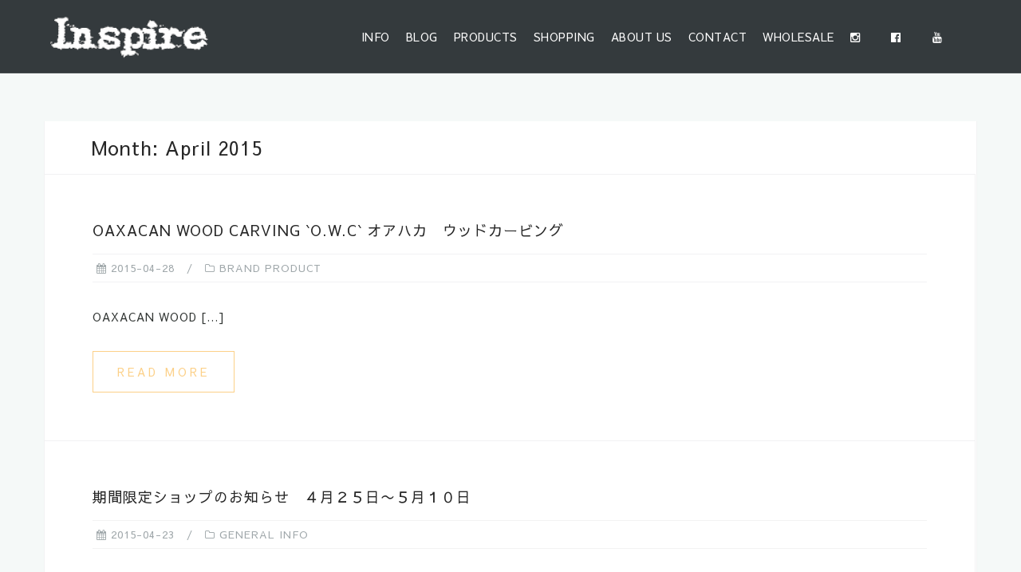

--- FILE ---
content_type: text/html; charset=UTF-8
request_url: https://inspire-tokyo.com/?m=201504
body_size: 8254
content:
<!DOCTYPE html>
<html lang="en-US">
<head>
<meta charset="UTF-8">
<meta name="viewport" content="width=device-width, initial-scale=1">
<meta name="facebook-domain-verification" content="iepbzbo4rhrz0cmzlijqm6gp3iakg0" />
<link rel="pingback" href="https://inspire-tokyo.com/xmlrpc.php">

<title>April 2015 &#8211; Inspire</title>
<meta name='robots' content='max-image-preview:large' />
<link rel='dns-prefetch' href='//fonts.googleapis.com' />
<link rel="alternate" type="application/rss+xml" title="Inspire &raquo; Feed" href="https://inspire-tokyo.com/?feed=rss2" />
<link rel="alternate" type="application/rss+xml" title="Inspire &raquo; Comments Feed" href="https://inspire-tokyo.com/?feed=comments-rss2" />
<script type="text/javascript">
/* <![CDATA[ */
window._wpemojiSettings = {"baseUrl":"https:\/\/s.w.org\/images\/core\/emoji\/15.0.3\/72x72\/","ext":".png","svgUrl":"https:\/\/s.w.org\/images\/core\/emoji\/15.0.3\/svg\/","svgExt":".svg","source":{"concatemoji":"https:\/\/inspire-tokyo.com\/wp-includes\/js\/wp-emoji-release.min.js?ver=6.6.4"}};
/*! This file is auto-generated */
!function(i,n){var o,s,e;function c(e){try{var t={supportTests:e,timestamp:(new Date).valueOf()};sessionStorage.setItem(o,JSON.stringify(t))}catch(e){}}function p(e,t,n){e.clearRect(0,0,e.canvas.width,e.canvas.height),e.fillText(t,0,0);var t=new Uint32Array(e.getImageData(0,0,e.canvas.width,e.canvas.height).data),r=(e.clearRect(0,0,e.canvas.width,e.canvas.height),e.fillText(n,0,0),new Uint32Array(e.getImageData(0,0,e.canvas.width,e.canvas.height).data));return t.every(function(e,t){return e===r[t]})}function u(e,t,n){switch(t){case"flag":return n(e,"\ud83c\udff3\ufe0f\u200d\u26a7\ufe0f","\ud83c\udff3\ufe0f\u200b\u26a7\ufe0f")?!1:!n(e,"\ud83c\uddfa\ud83c\uddf3","\ud83c\uddfa\u200b\ud83c\uddf3")&&!n(e,"\ud83c\udff4\udb40\udc67\udb40\udc62\udb40\udc65\udb40\udc6e\udb40\udc67\udb40\udc7f","\ud83c\udff4\u200b\udb40\udc67\u200b\udb40\udc62\u200b\udb40\udc65\u200b\udb40\udc6e\u200b\udb40\udc67\u200b\udb40\udc7f");case"emoji":return!n(e,"\ud83d\udc26\u200d\u2b1b","\ud83d\udc26\u200b\u2b1b")}return!1}function f(e,t,n){var r="undefined"!=typeof WorkerGlobalScope&&self instanceof WorkerGlobalScope?new OffscreenCanvas(300,150):i.createElement("canvas"),a=r.getContext("2d",{willReadFrequently:!0}),o=(a.textBaseline="top",a.font="600 32px Arial",{});return e.forEach(function(e){o[e]=t(a,e,n)}),o}function t(e){var t=i.createElement("script");t.src=e,t.defer=!0,i.head.appendChild(t)}"undefined"!=typeof Promise&&(o="wpEmojiSettingsSupports",s=["flag","emoji"],n.supports={everything:!0,everythingExceptFlag:!0},e=new Promise(function(e){i.addEventListener("DOMContentLoaded",e,{once:!0})}),new Promise(function(t){var n=function(){try{var e=JSON.parse(sessionStorage.getItem(o));if("object"==typeof e&&"number"==typeof e.timestamp&&(new Date).valueOf()<e.timestamp+604800&&"object"==typeof e.supportTests)return e.supportTests}catch(e){}return null}();if(!n){if("undefined"!=typeof Worker&&"undefined"!=typeof OffscreenCanvas&&"undefined"!=typeof URL&&URL.createObjectURL&&"undefined"!=typeof Blob)try{var e="postMessage("+f.toString()+"("+[JSON.stringify(s),u.toString(),p.toString()].join(",")+"));",r=new Blob([e],{type:"text/javascript"}),a=new Worker(URL.createObjectURL(r),{name:"wpTestEmojiSupports"});return void(a.onmessage=function(e){c(n=e.data),a.terminate(),t(n)})}catch(e){}c(n=f(s,u,p))}t(n)}).then(function(e){for(var t in e)n.supports[t]=e[t],n.supports.everything=n.supports.everything&&n.supports[t],"flag"!==t&&(n.supports.everythingExceptFlag=n.supports.everythingExceptFlag&&n.supports[t]);n.supports.everythingExceptFlag=n.supports.everythingExceptFlag&&!n.supports.flag,n.DOMReady=!1,n.readyCallback=function(){n.DOMReady=!0}}).then(function(){return e}).then(function(){var e;n.supports.everything||(n.readyCallback(),(e=n.source||{}).concatemoji?t(e.concatemoji):e.wpemoji&&e.twemoji&&(t(e.twemoji),t(e.wpemoji)))}))}((window,document),window._wpemojiSettings);
/* ]]> */
</script>
<link rel='stylesheet' id='sbi_styles-css' href='https://inspire-tokyo.com/wp-content/plugins/instagram-feed/css/sbi-styles.min.css?ver=6.10.0' type='text/css' media='all' />
<link rel='stylesheet' id='bootstrap-css' href='https://inspire-tokyo.com/wp-content/themes/astrid/css/bootstrap/bootstrap.min.css?ver=1' type='text/css' media='all' />
<style id='wp-emoji-styles-inline-css' type='text/css'>

	img.wp-smiley, img.emoji {
		display: inline !important;
		border: none !important;
		box-shadow: none !important;
		height: 1em !important;
		width: 1em !important;
		margin: 0 0.07em !important;
		vertical-align: -0.1em !important;
		background: none !important;
		padding: 0 !important;
	}
</style>
<link rel='stylesheet' id='wp-block-library-css' href='https://inspire-tokyo.com/wp-includes/css/dist/block-library/style.min.css?ver=6.6.4' type='text/css' media='all' />
<style id='classic-theme-styles-inline-css' type='text/css'>
/*! This file is auto-generated */
.wp-block-button__link{color:#fff;background-color:#32373c;border-radius:9999px;box-shadow:none;text-decoration:none;padding:calc(.667em + 2px) calc(1.333em + 2px);font-size:1.125em}.wp-block-file__button{background:#32373c;color:#fff;text-decoration:none}
</style>
<style id='global-styles-inline-css' type='text/css'>
:root{--wp--preset--aspect-ratio--square: 1;--wp--preset--aspect-ratio--4-3: 4/3;--wp--preset--aspect-ratio--3-4: 3/4;--wp--preset--aspect-ratio--3-2: 3/2;--wp--preset--aspect-ratio--2-3: 2/3;--wp--preset--aspect-ratio--16-9: 16/9;--wp--preset--aspect-ratio--9-16: 9/16;--wp--preset--color--black: #000000;--wp--preset--color--cyan-bluish-gray: #abb8c3;--wp--preset--color--white: #ffffff;--wp--preset--color--pale-pink: #f78da7;--wp--preset--color--vivid-red: #cf2e2e;--wp--preset--color--luminous-vivid-orange: #ff6900;--wp--preset--color--luminous-vivid-amber: #fcb900;--wp--preset--color--light-green-cyan: #7bdcb5;--wp--preset--color--vivid-green-cyan: #00d084;--wp--preset--color--pale-cyan-blue: #8ed1fc;--wp--preset--color--vivid-cyan-blue: #0693e3;--wp--preset--color--vivid-purple: #9b51e0;--wp--preset--gradient--vivid-cyan-blue-to-vivid-purple: linear-gradient(135deg,rgba(6,147,227,1) 0%,rgb(155,81,224) 100%);--wp--preset--gradient--light-green-cyan-to-vivid-green-cyan: linear-gradient(135deg,rgb(122,220,180) 0%,rgb(0,208,130) 100%);--wp--preset--gradient--luminous-vivid-amber-to-luminous-vivid-orange: linear-gradient(135deg,rgba(252,185,0,1) 0%,rgba(255,105,0,1) 100%);--wp--preset--gradient--luminous-vivid-orange-to-vivid-red: linear-gradient(135deg,rgba(255,105,0,1) 0%,rgb(207,46,46) 100%);--wp--preset--gradient--very-light-gray-to-cyan-bluish-gray: linear-gradient(135deg,rgb(238,238,238) 0%,rgb(169,184,195) 100%);--wp--preset--gradient--cool-to-warm-spectrum: linear-gradient(135deg,rgb(74,234,220) 0%,rgb(151,120,209) 20%,rgb(207,42,186) 40%,rgb(238,44,130) 60%,rgb(251,105,98) 80%,rgb(254,248,76) 100%);--wp--preset--gradient--blush-light-purple: linear-gradient(135deg,rgb(255,206,236) 0%,rgb(152,150,240) 100%);--wp--preset--gradient--blush-bordeaux: linear-gradient(135deg,rgb(254,205,165) 0%,rgb(254,45,45) 50%,rgb(107,0,62) 100%);--wp--preset--gradient--luminous-dusk: linear-gradient(135deg,rgb(255,203,112) 0%,rgb(199,81,192) 50%,rgb(65,88,208) 100%);--wp--preset--gradient--pale-ocean: linear-gradient(135deg,rgb(255,245,203) 0%,rgb(182,227,212) 50%,rgb(51,167,181) 100%);--wp--preset--gradient--electric-grass: linear-gradient(135deg,rgb(202,248,128) 0%,rgb(113,206,126) 100%);--wp--preset--gradient--midnight: linear-gradient(135deg,rgb(2,3,129) 0%,rgb(40,116,252) 100%);--wp--preset--font-size--small: 13px;--wp--preset--font-size--medium: 20px;--wp--preset--font-size--large: 36px;--wp--preset--font-size--x-large: 42px;--wp--preset--spacing--20: 0.44rem;--wp--preset--spacing--30: 0.67rem;--wp--preset--spacing--40: 1rem;--wp--preset--spacing--50: 1.5rem;--wp--preset--spacing--60: 2.25rem;--wp--preset--spacing--70: 3.38rem;--wp--preset--spacing--80: 5.06rem;--wp--preset--shadow--natural: 6px 6px 9px rgba(0, 0, 0, 0.2);--wp--preset--shadow--deep: 12px 12px 50px rgba(0, 0, 0, 0.4);--wp--preset--shadow--sharp: 6px 6px 0px rgba(0, 0, 0, 0.2);--wp--preset--shadow--outlined: 6px 6px 0px -3px rgba(255, 255, 255, 1), 6px 6px rgba(0, 0, 0, 1);--wp--preset--shadow--crisp: 6px 6px 0px rgba(0, 0, 0, 1);}:where(.is-layout-flex){gap: 0.5em;}:where(.is-layout-grid){gap: 0.5em;}body .is-layout-flex{display: flex;}.is-layout-flex{flex-wrap: wrap;align-items: center;}.is-layout-flex > :is(*, div){margin: 0;}body .is-layout-grid{display: grid;}.is-layout-grid > :is(*, div){margin: 0;}:where(.wp-block-columns.is-layout-flex){gap: 2em;}:where(.wp-block-columns.is-layout-grid){gap: 2em;}:where(.wp-block-post-template.is-layout-flex){gap: 1.25em;}:where(.wp-block-post-template.is-layout-grid){gap: 1.25em;}.has-black-color{color: var(--wp--preset--color--black) !important;}.has-cyan-bluish-gray-color{color: var(--wp--preset--color--cyan-bluish-gray) !important;}.has-white-color{color: var(--wp--preset--color--white) !important;}.has-pale-pink-color{color: var(--wp--preset--color--pale-pink) !important;}.has-vivid-red-color{color: var(--wp--preset--color--vivid-red) !important;}.has-luminous-vivid-orange-color{color: var(--wp--preset--color--luminous-vivid-orange) !important;}.has-luminous-vivid-amber-color{color: var(--wp--preset--color--luminous-vivid-amber) !important;}.has-light-green-cyan-color{color: var(--wp--preset--color--light-green-cyan) !important;}.has-vivid-green-cyan-color{color: var(--wp--preset--color--vivid-green-cyan) !important;}.has-pale-cyan-blue-color{color: var(--wp--preset--color--pale-cyan-blue) !important;}.has-vivid-cyan-blue-color{color: var(--wp--preset--color--vivid-cyan-blue) !important;}.has-vivid-purple-color{color: var(--wp--preset--color--vivid-purple) !important;}.has-black-background-color{background-color: var(--wp--preset--color--black) !important;}.has-cyan-bluish-gray-background-color{background-color: var(--wp--preset--color--cyan-bluish-gray) !important;}.has-white-background-color{background-color: var(--wp--preset--color--white) !important;}.has-pale-pink-background-color{background-color: var(--wp--preset--color--pale-pink) !important;}.has-vivid-red-background-color{background-color: var(--wp--preset--color--vivid-red) !important;}.has-luminous-vivid-orange-background-color{background-color: var(--wp--preset--color--luminous-vivid-orange) !important;}.has-luminous-vivid-amber-background-color{background-color: var(--wp--preset--color--luminous-vivid-amber) !important;}.has-light-green-cyan-background-color{background-color: var(--wp--preset--color--light-green-cyan) !important;}.has-vivid-green-cyan-background-color{background-color: var(--wp--preset--color--vivid-green-cyan) !important;}.has-pale-cyan-blue-background-color{background-color: var(--wp--preset--color--pale-cyan-blue) !important;}.has-vivid-cyan-blue-background-color{background-color: var(--wp--preset--color--vivid-cyan-blue) !important;}.has-vivid-purple-background-color{background-color: var(--wp--preset--color--vivid-purple) !important;}.has-black-border-color{border-color: var(--wp--preset--color--black) !important;}.has-cyan-bluish-gray-border-color{border-color: var(--wp--preset--color--cyan-bluish-gray) !important;}.has-white-border-color{border-color: var(--wp--preset--color--white) !important;}.has-pale-pink-border-color{border-color: var(--wp--preset--color--pale-pink) !important;}.has-vivid-red-border-color{border-color: var(--wp--preset--color--vivid-red) !important;}.has-luminous-vivid-orange-border-color{border-color: var(--wp--preset--color--luminous-vivid-orange) !important;}.has-luminous-vivid-amber-border-color{border-color: var(--wp--preset--color--luminous-vivid-amber) !important;}.has-light-green-cyan-border-color{border-color: var(--wp--preset--color--light-green-cyan) !important;}.has-vivid-green-cyan-border-color{border-color: var(--wp--preset--color--vivid-green-cyan) !important;}.has-pale-cyan-blue-border-color{border-color: var(--wp--preset--color--pale-cyan-blue) !important;}.has-vivid-cyan-blue-border-color{border-color: var(--wp--preset--color--vivid-cyan-blue) !important;}.has-vivid-purple-border-color{border-color: var(--wp--preset--color--vivid-purple) !important;}.has-vivid-cyan-blue-to-vivid-purple-gradient-background{background: var(--wp--preset--gradient--vivid-cyan-blue-to-vivid-purple) !important;}.has-light-green-cyan-to-vivid-green-cyan-gradient-background{background: var(--wp--preset--gradient--light-green-cyan-to-vivid-green-cyan) !important;}.has-luminous-vivid-amber-to-luminous-vivid-orange-gradient-background{background: var(--wp--preset--gradient--luminous-vivid-amber-to-luminous-vivid-orange) !important;}.has-luminous-vivid-orange-to-vivid-red-gradient-background{background: var(--wp--preset--gradient--luminous-vivid-orange-to-vivid-red) !important;}.has-very-light-gray-to-cyan-bluish-gray-gradient-background{background: var(--wp--preset--gradient--very-light-gray-to-cyan-bluish-gray) !important;}.has-cool-to-warm-spectrum-gradient-background{background: var(--wp--preset--gradient--cool-to-warm-spectrum) !important;}.has-blush-light-purple-gradient-background{background: var(--wp--preset--gradient--blush-light-purple) !important;}.has-blush-bordeaux-gradient-background{background: var(--wp--preset--gradient--blush-bordeaux) !important;}.has-luminous-dusk-gradient-background{background: var(--wp--preset--gradient--luminous-dusk) !important;}.has-pale-ocean-gradient-background{background: var(--wp--preset--gradient--pale-ocean) !important;}.has-electric-grass-gradient-background{background: var(--wp--preset--gradient--electric-grass) !important;}.has-midnight-gradient-background{background: var(--wp--preset--gradient--midnight) !important;}.has-small-font-size{font-size: var(--wp--preset--font-size--small) !important;}.has-medium-font-size{font-size: var(--wp--preset--font-size--medium) !important;}.has-large-font-size{font-size: var(--wp--preset--font-size--large) !important;}.has-x-large-font-size{font-size: var(--wp--preset--font-size--x-large) !important;}
:where(.wp-block-post-template.is-layout-flex){gap: 1.25em;}:where(.wp-block-post-template.is-layout-grid){gap: 1.25em;}
:where(.wp-block-columns.is-layout-flex){gap: 2em;}:where(.wp-block-columns.is-layout-grid){gap: 2em;}
:root :where(.wp-block-pullquote){font-size: 1.5em;line-height: 1.6;}
</style>
<link rel='stylesheet' id='archives-cal-twentytwelve-css' href='https://inspire-tokyo.com/wp-content/plugins/archives-calendar-widget/themes/twentytwelve.css?ver=1.0.15' type='text/css' media='all' />
<link rel='stylesheet' id='contact-form-7-css' href='https://inspire-tokyo.com/wp-content/plugins/contact-form-7/includes/css/styles.css?ver=5.9.8' type='text/css' media='all' />
<link rel='stylesheet' id='font-awesome-four-css' href='https://inspire-tokyo.com/wp-content/plugins/font-awesome-4-menus/css/font-awesome.min.css?ver=4.7.0' type='text/css' media='all' />
<link rel='stylesheet' id='astrid-style-css' href='https://inspire-tokyo.com/wp-content/themes/astrid/style.css?ver=6.6.4' type='text/css' media='all' />
<style id='astrid-style-inline-css' type='text/css'>
.site-header {position: fixed;}
.site-title a,.site-title a:hover { color:#ffffff}
.site-description { color:#BDBDBD}
.site-header,.site-header.header-scrolled { background-color:rgba(32,37,41,0.9)}
@media only screen and (max-width: 1024px) { .site-header.has-header,.site-header.has-video,.site-header.has-single,.site-header.has-shortcode { background-color:rgba(32,37,41,0.9)} }
body, .widget-area .widget, .widget-area .widget a { color:#313533}
.footer-widgets, .site-footer, .footer-info { background-color:#202529}
body {font-family:'Sawarabi Gothic',sans-serif;}
h1, h2, h3, h4, h5, h6, .fact .fact-number, .fact .fact-name, .site-title {font-family:'Sawarabi Gothic',sans-serif;}
.site-title { font-size:36px; }
.site-description { font-size:14px; }
h1 { font-size:36px; }
h2 { font-size:30px; }
h3 { font-size:24px; }
h4 { font-size:16px; }
h5 { font-size:14px; }
h6 { font-size:12px; }
body { font-size:14px; }

</style>
<link rel='stylesheet' id='astrid-body-fonts-css' href='//fonts.googleapis.com/earlyaccess/sawarabigothic.css?ver=6.6.4' type='text/css' media='all' />
<link rel='stylesheet' id='astrid-headings-fonts-css' href='//fonts.googleapis.com/earlyaccess/sawarabigothic.css?ver=6.6.4' type='text/css' media='all' />
<link rel='stylesheet' id='font-awesome-css' href='https://inspire-tokyo.com/wp-content/themes/astrid/fonts/font-awesome.min.css?ver=6.6.4' type='text/css' media='all' />
<script type="text/javascript" src="https://inspire-tokyo.com/wp-includes/js/jquery/jquery.min.js?ver=3.7.1" id="jquery-core-js"></script>
<script type="text/javascript" src="https://inspire-tokyo.com/wp-includes/js/jquery/jquery-migrate.min.js?ver=3.4.1" id="jquery-migrate-js"></script>
<script type="text/javascript" src="https://inspire-tokyo.com/wp-content/plugins/archives-calendar-widget/admin/js/jquery.arcw-init.js?ver=1.0.15" id="jquery-arcw-js"></script>
<link rel="https://api.w.org/" href="https://inspire-tokyo.com/index.php?rest_route=/" /><link rel="EditURI" type="application/rsd+xml" title="RSD" href="https://inspire-tokyo.com/xmlrpc.php?rsd" />
<meta name="generator" content="WordPress 6.6.4" />
		<style type="text/css" id="wp-custom-css">
			/*
ここに独自の CSS を追加することができます。

詳しくは上のヘルプアイコンをクリックしてください。
*/

h1{
	font-size: x-large;
}
.entry-title{
	font-size: large;
}
.site-branding{
        position: relative;
		right:5%;
		top:0px;
		width: 300px;
}
.menu-menu-container{
        position: relative;
		top:0px;
		right:2%;
		text-align: center;
		width: 840px;
}
#mainnav-mobi {
	background-color: transparent;  
}
.header-image {
	background-color: rgba(37, 46, 53, 0.2);  
}
.header-image::after {
	background-color: rgba(37, 46, 53, 0.2);  
}
.alignleft{
	height:60px;
	padding-top:15px;
	padding-left:15px;
}
.alignright{
	height:60px;
	padding-top:15px;
	padding-left:15px;
}
@media only screen and (max-width: 1024px) {
	.main-navigation,
	.header-clone,
	.large-header {
		display: none;
	}	
	.mobile-nav,
	.small-header {
		display: block;
	}
	.site-header .container {
		display: block;
	}
	.site-branding{
		z-index: 999;
		position: absolute;
		top:1px;
		right:47%;
		text-align: right;
		width: 80%;
	}
	.btn-menu {
		position: absolute;
		top:1px;
		right:2%;
		text-align: right;
     }
	.site-header.has-single,
	.site-header.has-video,
	.site-header.has-header {
		position: relative;
		top:0px;
		background-color: #202529;
		-webkit-transition: all 0.1s;
		transition: all 0.1s;
		padding: 0px;
	}
	.home-wrapper section {
		background-attachment: scroll;
	}
	.custom-logo{
		width:19%;
	}
	#mainnav-mobi{
		top:31px;
		background-color: 
		rgba(37, 46, 53, 0.7);
	}
	.menu-menu-container{
        position: relative;
		top:0px;
		right:0%;
		text-align: center;
		width: 100%;
	}
}

@media only screen and (max-width: 500px) {
	.site-branding{
		position: absolute;
		top:1px;
		right:40%;
		text-align: right;
		width: 80%;
	}
	.btn-menu {
		position: absolute;
		top:2px;
		right:1%;
		text-align: right;
     }
	.custom-logo{
		width:38%;
	}
}

/* TOPオンラインショップバナー */
.top-banner-online-shop {
  display: block;
  background-color: #000;
  color: #fff;
  text-decoration: none;
  padding: 20px 16px;
	margin: 0 auto 24px;
	margin-top: 24px;
	max-width: 800px;
	border-radius: 5px
}

.top-banner-online-shop:hover {
  opacity: 0.9;
}

.top-banner-inner {
  max-width: 800px;
  margin: 0 auto;
  display: flex;
  align-items: center;
  justify-content: center;
  gap: 16px;
}

.top-banner-logo {
  max-height: 60px;
  width: auto;
  display: block;
}

.top-banner-text {
  font-size: 20px;
  letter-spacing: 0.2em;
  text-transform: uppercase;
	text-decoration:none;
}

/* スマホで少し小さく＆縦寄せ気味に */
@media (max-width: 768px) {
  .top-banner-online-shop {
    padding: 16px 12px;
  }

  .top-banner-inner {
    flex-direction: column;
    gap: 8px;
  }

  .top-banner-text {
    font-size: 16px;
    letter-spacing: 0.15em;
  }

  .top-banner-logo {
    max-height: 48px;
  }
}
		</style>
		</head>

<body class="archive date wp-custom-logo hfeed">

<div class="preloader">
<div class="preloader-inner">
	<ul><li></li><li></li><li></li><li></li><li></li><li></li></ul>
</div>
</div>

<div id="page" class="site">
	<a class="skip-link screen-reader-text" href="#content">Skip to content</a>

	<header id="masthead" class="site-header " role="banner">
		<div class="container">
			<div class="site-branding col-md-4 col-sm-6 col-xs-12">
				<a href="https://inspire-tokyo.com/" class="custom-logo-link" rel="home"><img width="200" height="61" src="https://inspire-tokyo.com/wp-content/uploads/2017/06/cropped-281ab0b0a30490d32e35534d042efa54.png" class="custom-logo" alt="Inspire" decoding="async" srcset="https://inspire-tokyo.com/wp-content/uploads/2017/06/cropped-281ab0b0a30490d32e35534d042efa54.png 200w, https://inspire-tokyo.com/wp-content/uploads/2017/06/cropped-281ab0b0a30490d32e35534d042efa54-100x31.png 100w" sizes="(max-width: 200px) 100vw, 200px" /></a>			</div>
			<div class="btn-menu col-md-8 col-sm-6 col-xs-12"><i class="fa fa-navicon"></i></div>
			<nav id="mainnav" class="main-navigation col-md-8 col-sm-6 col-xs-12" role="navigation">
				<div class="menu-menu-container"><ul id="primary-menu" class="menu"><li id="menu-item-4019" class="menu-item menu-item-type-taxonomy menu-item-object-category menu-item-4019"><a href="https://inspire-tokyo.com/?cat=14">INFO</a></li>
<li id="menu-item-4012" class="menu-item menu-item-type-taxonomy menu-item-object-category menu-item-4012"><a href="https://inspire-tokyo.com/?cat=2">BLOG</a></li>
<li id="menu-item-4020" class="menu-item menu-item-type-taxonomy menu-item-object-category menu-item-4020"><a href="https://inspire-tokyo.com/?cat=18">PRODUCTS</a></li>
<li id="menu-item-4014" class="menu-item menu-item-type-custom menu-item-object-custom menu-item-4014"><a target="_blank" rel="noopener" href="https://shop.inspire-tokyo.com/">SHOPPING</a></li>
<li id="menu-item-4015" class="menu-item menu-item-type-post_type menu-item-object-page menu-item-4015"><a href="https://inspire-tokyo.com/?page_id=33">ABOUT US</a></li>
<li id="menu-item-4016" class="menu-item menu-item-type-post_type menu-item-object-page menu-item-4016"><a href="https://inspire-tokyo.com/?page_id=35">CONTACT</a></li>
<li id="menu-item-8103" class="menu-item menu-item-type-post_type menu-item-object-page menu-item-8103"><a href="https://inspire-tokyo.com/?page_id=8032">WHOLESALE</a></li>
<li id="menu-item-4023" class="menu-item menu-item-type-custom menu-item-object-custom menu-item-4023"><a target="_blank" rel="noopener" href="https://www.instagram.com/inspire_tokyo/"><i class="fa fa-instagram"></i><span class="fontawesome-text"> 　</span></a></li>
<li id="menu-item-4024" class="menu-item menu-item-type-custom menu-item-object-custom menu-item-4024"><a target="_blank" rel="noopener" href="https://www.facebook.com/Inspire-Tokyo-545215965561199/"><i class="fa fa-facebook-official"></i><span class="fontawesome-text"> 　</span></a></li>
<li id="menu-item-8101" class="menu-item menu-item-type-custom menu-item-object-custom menu-item-8101"><a href="https://www.youtube.com/@inspiretokyo"><i class="fa fa-youtube"></i><span class="fontawesome-text"> 　</span></a></li>
</ul></div>			</nav><!-- #site-navigation -->
		</div>
	</header><!-- #masthead -->

			<div class="header-clone"></div>
		

				
	
	<div id="content" class="site-content">
		<div class="container">
	<div id="primary" class="content-area fullwidth">
		<main id="main" class="site-main" role="main">

		
			<header class="page-header">
				<h1 class="page-title">Month: <span>April 2015</span></h1>			</header><!-- .page-header -->
			<div class="posts-layout">
			
<article id="post-2257" class="post-2257 post type-post status-publish format-standard hentry category-brand clearfix">


	<header class="entry-header">
		<h2 class="entry-title"><a href="https://inspire-tokyo.com/?p=2257" rel="bookmark">OAXACAN WOOD CARVING `O.W.C` オアハカ　ウッドカービング</a></h2>		<div class="entry-meta">
			<span class="posted-on"><i class="fa fa-calendar"></i><a href="https://inspire-tokyo.com/?p=2257" rel="bookmark"><time class="entry-date published" datetime="2015-04-28T17:55:46+09:00">2015-04-28</time><time class="updated" datetime="2017-12-05T13:06:08+09:00">2017-12-05</time></a></span><span class="byline"> <i class="fa fa-user"></i><span class="author vcard"><a class="url fn n" href="https://inspire-tokyo.com/?author=2">KK</a></span></span><span class="cat-links"><i class="fa fa-folder-o"></i><a href="https://inspire-tokyo.com/?cat=3" rel="category">BRAND PRODUCT</a></span>		</div><!-- .entry-meta -->
			</header><!-- .entry-header -->	

	
		<div class="entry-summary">
		<p>OAXACAN WOOD [&hellip;]</p>
	</div>
	<div class="read-more clearfix">
		<a class="button post-button" href="https://inspire-tokyo.com/?p=2257" title="OAXACAN WOOD CARVING `O.W.C` オアハカ　ウッドカービング">Read more</a>
	</div>
	
			
	</article><!-- #post-## -->

<article id="post-2250" class="post-2250 post type-post status-publish format-standard hentry category-general-info clearfix">


	<header class="entry-header">
		<h2 class="entry-title"><a href="https://inspire-tokyo.com/?p=2250" rel="bookmark">期間限定ショップのお知らせ　４月２５日〜５月１０日</a></h2>		<div class="entry-meta">
			<span class="posted-on"><i class="fa fa-calendar"></i><a href="https://inspire-tokyo.com/?p=2250" rel="bookmark"><time class="entry-date published" datetime="2015-04-23T09:25:35+09:00">2015-04-23</time><time class="updated" datetime="2017-06-20T10:57:10+09:00">2017-06-20</time></a></span><span class="byline"> <i class="fa fa-user"></i><span class="author vcard"><a class="url fn n" href="https://inspire-tokyo.com/?author=2">KK</a></span></span><span class="cat-links"><i class="fa fa-folder-o"></i><a href="https://inspire-tokyo.com/?cat=25" rel="category">GENERAL INFO</a></span>		</div><!-- .entry-meta -->
			</header><!-- .entry-header -->	

	
		<div class="entry-summary">
		<p>新緑の季節、桜の後の美しい緑、目黒川は今日も綺麗です。 &nbsp; [&hellip;]</p>
	</div>
	<div class="read-more clearfix">
		<a class="button post-button" href="https://inspire-tokyo.com/?p=2250" title="期間限定ショップのお知らせ　４月２５日〜５月１０日">Read more</a>
	</div>
	
			
	</article><!-- #post-## -->

<article id="post-2234" class="post-2234 post type-post status-publish format-standard hentry category-travel clearfix">


	<header class="entry-header">
		<h2 class="entry-title"><a href="https://inspire-tokyo.com/?p=2234" rel="bookmark">Traveling with Terry Ellis-san ! オアハカ、メキシコへの旅</a></h2>		<div class="entry-meta">
			<span class="posted-on"><i class="fa fa-calendar"></i><a href="https://inspire-tokyo.com/?p=2234" rel="bookmark"><time class="entry-date published" datetime="2015-04-02T12:15:59+09:00">2015-04-02</time><time class="updated" datetime="2017-06-19T16:53:08+09:00">2017-06-19</time></a></span><span class="byline"> <i class="fa fa-user"></i><span class="author vcard"><a class="url fn n" href="https://inspire-tokyo.com/?author=2">KK</a></span></span><span class="cat-links"><i class="fa fa-folder-o"></i><a href="https://inspire-tokyo.com/?cat=7" rel="category">TRAVEL BLOG</a></span>		</div><!-- .entry-meta -->
			</header><!-- .entry-header -->	

	
		<div class="entry-summary">
		<p>２０１５年２月、行ってきました！ オアハカ＆メキシコシティ、テリーエリスさんと！ [&hellip;]</p>
	</div>
	<div class="read-more clearfix">
		<a class="button post-button" href="https://inspire-tokyo.com/?p=2234" title="Traveling with Terry Ellis-san ! オアハカ、メキシコへの旅">Read more</a>
	</div>
	
			
	</article><!-- #post-## -->
			</div>

			
		</main><!-- #main -->
	</div><!-- #primary -->


		</div>
	</div><!-- #content -->

	<div class="footer-wrapper">
				
				
		<footer id="colophon" class="site-footer" role="contentinfo">	
			<div class="site-info container">
				<nav id="footernav" class="footer-navigation" role="navigation">
					<div class="menu-menu-container"><ul id="footer-menu" class="menu"><li class="menu-item menu-item-type-taxonomy menu-item-object-category menu-item-4019"><a href="https://inspire-tokyo.com/?cat=14">INFO</a></li>
<li class="menu-item menu-item-type-taxonomy menu-item-object-category menu-item-4012"><a href="https://inspire-tokyo.com/?cat=2">BLOG</a></li>
<li class="menu-item menu-item-type-taxonomy menu-item-object-category menu-item-4020"><a href="https://inspire-tokyo.com/?cat=18">PRODUCTS</a></li>
<li class="menu-item menu-item-type-custom menu-item-object-custom menu-item-4014"><a target="_blank" rel="noopener" href="https://shop.inspire-tokyo.com/">SHOPPING</a></li>
<li class="menu-item menu-item-type-post_type menu-item-object-page menu-item-4015"><a href="https://inspire-tokyo.com/?page_id=33">ABOUT US</a></li>
<li class="menu-item menu-item-type-post_type menu-item-object-page menu-item-4016"><a href="https://inspire-tokyo.com/?page_id=35">CONTACT</a></li>
<li class="menu-item menu-item-type-post_type menu-item-object-page menu-item-8103"><a href="https://inspire-tokyo.com/?page_id=8032">WHOLESALE</a></li>
<li class="menu-item menu-item-type-custom menu-item-object-custom menu-item-4023"><a target="_blank" rel="noopener" href="https://www.instagram.com/inspire_tokyo/"><i class="fa fa-instagram"></i><span class="fontawesome-text"> 　</span></a></li>
<li class="menu-item menu-item-type-custom menu-item-object-custom menu-item-4024"><a target="_blank" rel="noopener" href="https://www.facebook.com/Inspire-Tokyo-545215965561199/"><i class="fa fa-facebook-official"></i><span class="fontawesome-text"> 　</span></a></li>
<li class="menu-item menu-item-type-custom menu-item-object-custom menu-item-8101"><a href="https://www.youtube.com/@inspiretokyo"><i class="fa fa-youtube"></i><span class="fontawesome-text"> 　</span></a></li>
</ul></div>				</nav><!-- #site-navigation -->
			</div><!-- .site-info -->
		</footer><!-- #colophon -->
	</div>

</div><!-- #page -->

<!-- Instagram Feed JS -->
<script type="text/javascript">
var sbiajaxurl = "https://inspire-tokyo.com/wp-admin/admin-ajax.php";
</script>
<script type="text/javascript" src="https://inspire-tokyo.com/wp-includes/js/dist/hooks.min.js?ver=2810c76e705dd1a53b18" id="wp-hooks-js"></script>
<script type="text/javascript" src="https://inspire-tokyo.com/wp-includes/js/dist/i18n.min.js?ver=5e580eb46a90c2b997e6" id="wp-i18n-js"></script>
<script type="text/javascript" id="wp-i18n-js-after">
/* <![CDATA[ */
wp.i18n.setLocaleData( { 'text direction\u0004ltr': [ 'ltr' ] } );
/* ]]> */
</script>
<script type="text/javascript" src="https://inspire-tokyo.com/wp-content/plugins/contact-form-7/includes/swv/js/index.js?ver=5.9.8" id="swv-js"></script>
<script type="text/javascript" id="contact-form-7-js-extra">
/* <![CDATA[ */
var wpcf7 = {"api":{"root":"https:\/\/inspire-tokyo.com\/index.php?rest_route=\/","namespace":"contact-form-7\/v1"}};
/* ]]> */
</script>
<script type="text/javascript" src="https://inspire-tokyo.com/wp-content/plugins/contact-form-7/includes/js/index.js?ver=5.9.8" id="contact-form-7-js"></script>
<script type="text/javascript" src="https://inspire-tokyo.com/wp-content/themes/astrid/js/main.js?ver=6.6.4" id="astrid-main-js"></script>
<script type="text/javascript" src="https://inspire-tokyo.com/wp-content/themes/astrid/js/scripts.min.js?ver=6.6.4" id="astrid-scripts-js"></script>
<!--[if lt IE 9]>
<script type="text/javascript" src="https://inspire-tokyo.com/wp-content/themes/astrid/js/html5shiv.js?ver=6.6.4" id="astrid-html5shiv-js"></script>
<![endif]-->

</body>
</html>


--- FILE ---
content_type: application/javascript
request_url: https://inspire-tokyo.com/wp-content/themes/astrid/js/scripts.min.js?ver=6.6.4
body_size: 1338
content:
jQuery(function(a){a(".sub-menu").hide(),a(".main-navigation .children").hide(),matchMedia("only screen and (min-width: 1024px)").matches&&(a(".menu-item").hover(function(){a(this).children(".sub-menu").fadeIn().addClass("submenu-visible")},function(){a(this).children(".sub-menu").fadeOut().removeClass("submenu-visible")}),a(".main-navigation li").hover(function(){a(this).children(".main-navigation .children").fadeIn().addClass("submenu-visible")},function(){a(this).children(".main-navigation .children").fadeOut().removeClass("submenu-visible")}))}),jQuery(function(a){a(".social-menu-widget li a").attr("target","_blank")}),jQuery(function(a){a("body").fitVids()}),jQuery(function(a){var b,c={iOS:function(){return navigator.userAgent.match(/iPhone|iPad|iPod/i)}};b=c.iOS(),a(window).on("ready load",function(){a("#wp-custom-header").fitVids(),null!=b&&(a("#wp-custom-header-video-button").css("opacity","0"),a("#wp-custom-header-video").prop("controls",!0))})}),jQuery(function(a){var b=a(".site-header").outerHeight();a(".header-clone").css("height",b),a(window).resize(function(){var b=a(".site-header").outerHeight();a(".header-clone").css("height",b)})}),jQuery(function(a){var b=a(".site-header");a(window).scroll(function(){a(this).scrollTop()>0?b.addClass("header-scrolled"):b.removeClass("header-scrolled")})}),jQuery(function(a){var b=100,c=400,d=a(".header-info");a(window).bind("scroll",function(){var e=a(document).scrollTop(),f=0;e<=b?f=1:e<=c&&(f=1-e/c),d.css("opacity",f)})}),jQuery(function(a){var b=a(".go-top");a(window).scroll(function(){a(this).scrollTop()>800?b.addClass("show"):b.removeClass("show")}),b.on("click",function(){return a("html, body").animate({scrollTop:0},1e3),!1})}),jQuery(function(a){for(var b=a(".page-template-page_widgetized section.at-2-col"),c=0;c<b.length;c+=2)b.slice(c,c+2).wrapAll("<div class='multicolumn-row clearfix'></div>");for(var d=a(".page-template-page_widgetized section.at-3-col"),c=0;c<d.length;c+=3)d.slice(c,c+3).wrapAll("<div class='multicolumn-row clearfix'></div>")}),jQuery(function(a){var b="desktop";a(window).on("load resize",function(){var c="desktop";if(matchMedia("only screen and (max-width: 1024px)").matches&&(c="mobile"),c!==b)if(b=c,"mobile"===c){var e=(a("#mainnav").attr("id","mainnav-mobi").hide(),a("#mainnav-mobi").find("li:has(ul)"));e.children("ul").hide(),e.children("a").after('<span class="btn-submenu"></span>'),a(".btn-menu .fa").removeClass("active")}else{var f=a("#mainnav-mobi").attr("id","mainnav").removeAttr("style");f.find(".submenu").removeAttr("style"),a(".btn-submenu").remove()}}),a(".btn-menu .fa").on("click",function(){a("#mainnav-mobi").slideToggle(300),a(this).toggleClass("active")}),a(document).on("click","#mainnav-mobi li .btn-submenu",function(b){a(this).toggleClass("active").next("ul").slideToggle(300),b.stopImmediatePropagation()})}),jQuery(function(a){var b=a(".preloader");b.addClass("preloader-hidden"),setTimeout(function(){b.hide()},600)}),jQuery(function(a){var b="h1,h2:not(.widget-title),h3,h4,h5,h6,a,div,span";a(".page-template-page_widgetized section").each(function(){"inherit"==a(this).data("color")&&a(this).find(b).css("color","inherit")})}),jQuery(function(a){function c(){var b=a(".multicolumn-row");a(window).width()>991?b.each(function(b,c){a(c).find("section").each(function(){var b=a(".multicolumn-row section"),c=Math.max.apply(null,b.map(function(){return a(this).outerHeight()}).get());a(this).outerHeight(c)})}):a(".multicolumn-row section").css("height","")}function d(){a(".footer-contact").addClass("footernoFlex")}var b=document.documentElement.style;"flexWrap"in b||"WebkitFlexWrap"in b||"msFlexWrap"in b||(a(document).ready(c),a(window).on("resize",c),a(document).ready(d))}),jQuery(function(a){a('.main-navigation a[href^="#"], .button[href^="#"]').on("click",function(b){b.preventDefault();var c=this.hash,d=a(c);a("html, body").stop().animate({scrollTop:d.offset().top-100},900)})});